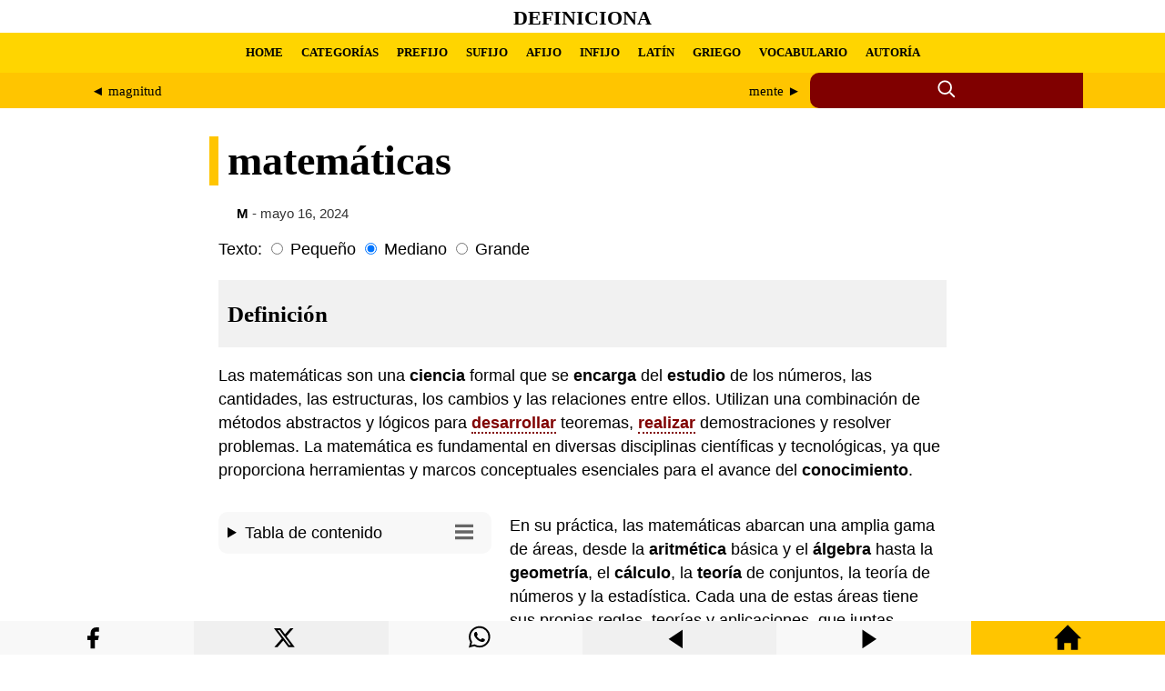

--- FILE ---
content_type: text/html; charset=UTF-8
request_url: https://definiciona.com/matematicas/
body_size: 13739
content:
<!doctype html> <html amp lang="es"> <head> <meta charset="utf-8"> <meta name="viewport" content="width=device-width,minimum-scale=1"> <title>Definición y etimología de matemáticas | Definiciona</title> <meta name="description" content="Definición Las matemáticas son una ciencia formal que se encarga del estudio de los números, las cantidades, las estructuras, los cambios y las relaciones..."><meta property="og:title" content="matemáticas"><meta property="og:description" content="Definición Las matemáticas son una ciencia formal que se encarga del estudio de los números, las cantidades, las estructuras, los cambios y las relaciones..."><meta property="og:url" content="https://definiciona.com/matematicas/"><meta property="og:image" content="https://laspoesias.com/wp-content/uploads/images/logo-og.webp" /> <link rel="canonical" href="https://definiciona.com/matematicas/"> <link rel="shortcut icon" href="/wp-content/uploads/images/favicon.webp" /> <script async src="https://cdn.ampproject.org/v0.js"></script> <script async custom-element="amp-form" src="https://cdn.ampproject.org/v0/amp-form-0.1.js"></script> <script async custom-element="amp-ad" src="https://cdn.ampproject.org/v0/amp-ad-0.1.js"></script> <script async custom-element="amp-sticky-ad" src="https://cdn.ampproject.org/v0/amp-sticky-ad-1.0.js"></script> <style amp-boilerplate>body{-webkit-animation:-amp-start 8s steps(1,end) 0s 1 normal both;-moz-animation:-amp-start 8s steps(1,end) 0s 1 normal both;-ms-animation:-amp-start 8s steps(1,end) 0s 1 normal both;animation:-amp-start 8s steps(1,end) 0s 1 normal both}@-webkit-keyframes -amp-start{from{visibility:hidden}to{visibility:visible}}@-moz-keyframes -amp-start{from{visibility:hidden}to{visibility:visible}}@-ms-keyframes -amp-start{from{visibility:hidden}to{visibility:visible}}@-o-keyframes -amp-start{from{visibility:hidden}to{visibility:visible}}@keyframes -amp-start{from{visibility:hidden}to{visibility:visible}}</style> <noscript><style amp-boilerplate>body{-webkit-animation:none;-moz-animation:none;-ms-animation:none;animation:none}</style></noscript> <style amp-custom> a { color:#000; } .withoutstyle a { text-decoration: none; border-bottom: none; } header { background-color: #fff; } header a { text-decoration: none; } .site-title-header { font-size: 11.11px; height: 33px; display: flex; /* Activar flexbox */ align-items: center; padding-top:3px; justify-content: center; /* Alinear horizontalmente en el centro */ font-family: 'Georgia', serif; /* Usar la fuente Georgia */ text-transform: uppercase; /* Convertir texto a mayúsculas */ } .nav-menu { background-color: #ffd500; height: 44px; display: flex; /* Activar flexbox */ align-items: center; font-family: Georgia, serif; } .nav-menu ul { padding: 0; display: flex; /* Activar flexbox */ align-items: center; white-space: nowrap; /* Evitar saltos de línea */ } .nav-menu li { display: flex; /* Activar flexbox */ align-items: center; margin: 0 10px; white-space: nowrap; /* Evitar saltos de línea */ } .nav-menu ul li a { font-weight: 700; font-size: 13px; /* Tamaño de letra para menú principal */ } .nav-menu ul li ul li a { font-weight: 300; font-size: 11px; } .custom-main-menu { max-width: 1100px; margin: 0 auto; padding: 0 20px; overflow-x: auto; /* Activar scroll horizontal */ white-space: nowrap; /* Evitar saltos de línea */ } .search-label-dad { background-color: #ffc500; } .search-container { display: flex; max-width: 1100px; margin:0 auto; } .search-label { flex: 4; /* Occupy 80% of available space */ background-color: #ffc500; display: flex; align-items: center; justify-content: center; overflow-x: auto; /* Enable scroll for content exceeding width */ white-space: nowrap; /* Prevent line breaks within content */ } .search-label a { color: #000; } /* START SEARCH STYLES */ .search-container-icon { flex: 1.5; position: relative; display: inline-flex; align-items: center; background-color: #800000; border-top-left-radius: 10px; border-bottom-left-radius: 10px; height:39px; } .search-icon { cursor: pointer; margin-right: 5px; margin: 0 auto; } .search-container-icon:focus-within .search-form { display: block; } .search-form { display: none; position: absolute; top: 0; left: calc(-10% - 255px); width: 280px; height: 27px; padding: 7px 0px 3px 20px; background-color: #800000; border: 1px solid #800000; } /* END SEARCH STYLES */ main { padding: 0px 10px 30px 10px; font-family: 'Roboto', sans-serif; line-height: 1.5; font-size: 1.1em; } .article-dad { max-width: 800px; margin: 0 auto;} article { } #font-small:checked ~ article { font-size: 0.9em; } #font-large:checked ~ article { font-size: 1.7em; } article a { color:#800000; text-decoration:none; border-bottom: 2px dotted #800000; font-weight: bold; transition: color 0.5s; background-color:#fff; } .article-head { background-color: #fff; padding: 0px 10px 0px 10px; font-family: 'Georgia', serif; font-size: 2.6em; line-height: 1.2; border-left: 10px solid #ffc500; position: relative; left:-10px; } @media (max-width: 768px) {.article-head {font-size: 2.06em;}} article h1, h2 { margin-bottom: 10px; font-family: 'Georgia', serif; font-size:1.44em; line-height: 1.2; background-color: #f1f1f1; padding: 22px 10px 22px 10px; } article h3, h4, h5, h6 { margin-bottom: 10px; font-family: 'Georgia', serif; font-size:1.1em; line-height: 1.2; background-color: #f1f1f1; padding: 11px 10px 11px 10px; } img { /* Set maximum width to prevent overflow */ max-width: 100%; height: auto; margin: 0px auto; display:block; } .wp-caption { font-size: 0.85em; color: #666; max-width: 100%; } figure { margin: 0; /* Remove default margins */ max-width: 100%; /* Maintain aspect ratio and prevent overflow */ } figcaption { font-size: 0.85em; color: #666; max-width: 100%; padding:10px 0px 5px 0px; } blockquote { font-size: 0.9em; background-color: #f1f1f1; padding: 10px 20px 10px 20px; } cite { font-style: normal; font-weight: 700; } .related-posts { max-width: 800px; margin: 0 auto; padding: 0px 10px 0px 10px; font-family: 'Roboto', sans-serif; line-height: 1.5; font-size: 1.1em; } .related-posts a { text-decoration: none; font-weight: bold; border-left: solid #ffd500 10px; padding: 5px 10px 5px 10px; background-color:#f1f1f1; } .related-post-title { word-break: break-word; background-color: #ffd500; display: inline-block; transition: background-color 0.3s; } .related-post-title:hover { background-color: #f0f0f0; } #related-post { word-break: break-word; column-count: 4; column-gap: 0.5em; column-width: 260px; } #related-post a { text-decoration: none; font-weight: bold; border-left: solid #ffd500 10px; padding: 5px 10px 5px 10px; background-color:#f1f1f1; } .related-post-tae { display: inline-block; } .amp-toc { background-color: #f8f8f8; border-radius: 10px; padding: 10px; margin-bottom: 17px; } .amp-toc a { color: #000; font-weight: normal; text-decoration: none; border-bottom: none; background-color: transparent; font-size: 0.9em; text-decoration: none; } .amp-toc svg { float: right; padding-right: 10px; padding-top: 2px; } footer { padding: 0px 20px -10px 0px; } @media (max-width: 899px) { #left-sidebar { position: relative; } } @media (min-width: 900px) { #left-sidebar { float: left; width: 300px; height: 100%; top: 15px; margin: 0px 20px 17px 0px; position: relative; /* For fixed sidebar, remove position: relative; and replace for: position: -webkit-sticky; position: sticky; z-index: 999; */ } } </style> </head> <body> <header> <div class="site-title-header"> <h1><a href="https://definiciona.com/">Definiciona</a></h1> </div> <nav role="navigation" aria-label="Menú principal" class="nav-menu"> <div class="custom-main-menu"><ul id="menu-head-menu-amp" class="menu"><li id="menu-item-591220" class="menu-item menu-item-type-custom menu-item-object-custom menu-item-home menu-item-591220"><a href="https://definiciona.com/">HOME</a></li> <li id="menu-item-590353" class="menu-item menu-item-type-post_type menu-item-object-page menu-item-590353"><a href="https://definiciona.com/categorias/">CATEGORÍAS</a></li> <li id="menu-item-590356" class="menu-item menu-item-type-custom menu-item-object-custom menu-item-590356"><a href="https://definiciona.com/prefijo/">PREFIJO</a></li> <li id="menu-item-590357" class="menu-item menu-item-type-custom menu-item-object-custom menu-item-590357"><a href="https://definiciona.com/sufijo/">SUFIJO</a></li> <li id="menu-item-590358" class="menu-item menu-item-type-custom menu-item-object-custom menu-item-590358"><a href="https://definiciona.com/afijo/">AFIJO</a></li> <li id="menu-item-590359" class="menu-item menu-item-type-custom menu-item-object-custom menu-item-590359"><a href="https://definiciona.com/infijo/">INFIJO</a></li> <li id="menu-item-590360" class="menu-item menu-item-type-custom menu-item-object-custom menu-item-590360"><a href="https://definiciona.com/latin/">LATÍN</a></li> <li id="menu-item-590361" class="menu-item menu-item-type-custom menu-item-object-custom menu-item-590361"><a href="https://definiciona.com/griego/">GRIEGO</a></li> <li id="menu-item-590354" class="menu-item menu-item-type-post_type menu-item-object-page menu-item-590354"><a href="https://definiciona.com/10-palabras/">VOCABULARIO</a></li> <li id="menu-item-592938" class="menu-item menu-item-type-post_type menu-item-object-page menu-item-592938"><a href="https://definiciona.com/autoria-y-conexos/">AUTORÍA</a></li> </ul></div> </nav> <div class="search-label-dad"> <div class="search-container"> <div class="search-label"> <div style="display: flex; width: 100%;"> <div style="flex: 1; text-align: left; padding: 10px; margin-right: 5px;"> <span style="font-size: 15px;"> <a href="https://definiciona.com/magnitud/" rel="prev">&#9668; magnitud</a> </span> </div> <div style="flex: 1; text-align: right; padding: 10px; margin-left: 5px;"> <span style="font-size: 15px;"> <a href="https://definiciona.com/mente/" rel="next">mente &#9658;</a> </span> </div> </div> </div> <div class="search-container-icon"> <div class="search-icon" tabindex="0"> <svg xmlns="http://www.w3.org/2000/svg" width="22" height="22" viewBox="0 0 24 24" fill="none" stroke="currentColor" stroke-width="2" stroke-linecap="round" stroke-linejoin="round" class="icon icon-search"> <circle cx="10" cy="10" r="7.5" stroke="#fff"/> <line x1="21" y1="21" x2="16.65" y2="16.65" stroke="#fff"/> </svg> </div> <form role="search" class="search-form" action="https://definiciona.com/" method="get" tabindex="0" target="_top"> <input type="search" class="search-field" placeholder="Escribe aquí..." name="s"> <button type="submit" class="search-submit"> <span class="screen-reader-text">Buscar</span> </button> </form> </div> </div> </div> </header> <main> <div class="article-dad"> <h1 class="article-head">matemáticas</h1> <div class="withoutstyle" style="font-size: 14.8px; margin:-10px 0px 15px 20px; color:#333;"> <strong><a href="https://definiciona.com/category/m/">M</strong></a> - mayo 16, 2024</div> <label>Texto:</label> <input type="radio" id="font-small" class="font-size-input" name="font-size" value="small"> <label for="font-small">Pequeño</label> <input type="radio" id="font-medium" class="font-size-input" name="font-size" value="medium" checked> <label for="font-medium">Mediano</label> <input type="radio" id="font-large" class="font-size-input" name="font-size" value="large"> <label for="font-large">Grande</label> <article style="margin-top:10px;"> <h2 id="definicion">Definición</h2> <p>Las matemáticas son una <strong>ciencia</strong> formal que se <strong>encarga</strong> del <strong>estudio</strong> de los números, las cantidades, las estructuras, los cambios y las relaciones entre ellos. Utilizan una combinación de métodos abstractos y lógicos para <a href="https://definiciona.com/desarrollar/">desarrollar</a> teoremas, <a href="https://definiciona.com/realizar/">realizar</a> demostraciones y resolver problemas. La matemática es fundamental en diversas disciplinas científicas y tecnológicas, ya que proporciona herramientas y marcos conceptuales esenciales para el avance del <strong>conocimiento</strong>.</p><div id="left-sidebar"> <div class="amp-toc"><details><summary>Tabla de contenido <svg xmlns="http://www.w3.org/2000/svg" width="20" height="20" viewBox="0 0 24 24"><path d="M24 6h-24v-4h24v4zm0 4h-24v4h24v-4zm0 8h-24v4h24v-4z" fill="#666"/></svg></summary><nav role="navigation" aria-label="Tabla de contenido"><ul><li><a href="#definicion">Definición</a></li><li><a href="#etimologia">Etimología</a></li><li><a href="#historia-de-las-matematicas">Historia de las Matemáticas</a></li><li style="margin-left: 20px;"><a href="#origenes-antiguos">Orígenes Antiguos</a></li><li style="margin-left: 20px;"><a href="#matematicas-en-la-antiguedad-clasica">Matemáticas en la Antigüedad Clásica</a></li><li style="margin-left: 20px;"><a href="#matematicas-en-la-edad-media-y-el-renacimiento">Matemáticas en la Edad Media y el Renacimiento</a></li><li><a href="#ramas-de-las-matematicas">Ramas de las Matemáticas</a></li><li style="margin-left: 20px;"><a href="#aritmetica">Aritmética</a></li><li style="margin-left: 20px;"><a href="#algebra">Álgebra</a></li><li style="margin-left: 20px;"><a href="#geometria">Geometría</a></li><li style="margin-left: 20px;"><a href="#calculo">Cálculo</a></li><li style="margin-left: 20px;"><a href="#estadistica-y-probabilidad">Estadística y Probabilidad</a></li><li><a href="#importancia-y-aplicaciones-de-las-matematicas">Importancia y Aplicaciones de las Matemáticas</a></li><li style="margin-left: 20px;"><a href="#en-la-ciencia-y-la-tecnologia">En la Ciencia y la Tecnología</a></li><li style="margin-left: 20px;"><a href="#en-la-economia-y-las-finanzas">En la Economía y las Finanzas</a></li><li style="margin-left: 20px;"><a href="#en-la-ingenieria">En la Ingeniería</a></li><li><a href="#matematicas-y-educacion">Matemáticas y Educación</a></li><li style="margin-left: 20px;"><a href="#la-ensenanza-de-las-matematicas">La Enseñanza de las Matemáticas</a></li><li style="margin-left: 20px;"><a href="#desafios-en-la-educacion-matematica">Desafíos en la Educación Matemática</a></li><li style="margin-left: 20px;"><a href="#el-futuro-de-la-educacion-matematica">El Futuro de la Educación Matemática</a></li><li><a href="#matematicas-y-sociedad">Matemáticas y Sociedad</a></li><li style="margin-left: 20px;"><a href="#impacto-social-de-las-matematicas">Impacto Social de las Matemáticas</a></li><li style="margin-left: 20px;"><a href="#matematicas-y-cultura">Matemáticas y Cultura</a></li><li style="margin-left: 20px;"><a href="#matematicas-y-etica">Matemáticas y Ética</a></li><li><a href="#para-que-sirven-las-matematicas">Para qué sirven las matemáticas</a></li><li><a href="#conclusion">Conclusión</a></li></ul></nav></details></div> <amp-ad width="100vw" height="320" type="adsense" data-ad-client="ca-pub-3065432361095436" data-ad-slot="8569160762" data-auto-format="rspv" data-full-width=""> <div overflow=""></div> </amp-ad> </div><div style="display: flex; flex-direction: column; flex-grow: 1;"> <p>En su práctica, las matemáticas abarcan una amplia gama de áreas, desde la <strong>aritmética</strong> básica y el <strong>álgebra</strong> hasta la <strong>geometría</strong>, el <strong>cálculo</strong>, la <strong>teoría</strong> de conjuntos, la teoría de números y la estadística. Cada una de estas áreas tiene sus propias reglas, teorías y aplicaciones, que juntas forman el corpus completo de la <strong>disciplina</strong> matemática.</p> <p>Las matemáticas no solo se <strong>aplican</strong> en el ámbito académico o científico, sino que también <strong>tienen</strong> una <a href="https://definiciona.com/presencia/">presencia</a> <strong>significativa</strong> en la vida <strong>cotidiana</strong>. Desde calcular el cambio en una tienda hasta <strong>diseñar</strong> algoritmos complejos para la <strong>inteligencia</strong> <strong>artificial</strong>, las matemáticas son una <a href="https://definiciona.com/herramienta/">herramienta</a> omnipresente y <strong>esencial</strong> en el <strong>mundo</strong> moderno.</p> <h2 id="etimologia">Etimología</h2> <p>El término «matemáticas» proviene del latín «mathematĭca», que a su vez se deriva del griego «[τὰ] μαθηματικά» ([tà] mathēmatiká), que a su vez se deriva de la raíz <a href="https://definiciona.com/verbal/">verbal</a> «μαθαίνω» (mathaíno), que significa «aprender», y del sufijo «-ική» (-iké), que indica relación o <strong>pertenencia</strong>, y que en suma <strong>signifan</strong> «las cosas que se <strong>aprenden</strong>«. La raíz griega μάθημα (máthēma) se traduce como «conocimiento» o «<a href="https://definiciona.com/aprendizaje/">aprendizaje</a>«, subrayando la <a href="https://definiciona.com/naturaleza/">naturaleza</a> <strong>educativa</strong> y formativa de la disciplina.</p> <p>La forma adjetiva «matemático» también tiene sus raíces en el latín «mathematĭcus» y el griego μαθηματικός (mathēmatikós), que se <strong>relaciona</strong> con el conocimiento y el aprendizaje sistemático. Esta etimología refleja la larga <a href="https://definiciona.com/historia/">historia</a> de las matemáticas como un campo dedicado a la adquisición de conocimiento a través del estudio y la investigación rigurosa.</p><div> <amp-ad width="100vw" height="320" type="adsense" data-ad-client="ca-pub-3065432361095436" data-ad-slot="8569160762" data-auto-format="rspv" data-full-width=""> <div overflow=""></div> </amp-ad> </div> <p>Desde la <strong>antigüedad</strong>, el término ha <strong>evolucionado</strong> para abarcar una ciencia formal con métodos y aplicaciones diversas. A través de los siglos, el desarrollo de las matemáticas ha sido influenciado por diversas culturas y civilizaciones, cada una aportando conceptos y técnicas que han <a href="https://definiciona.com/enriquecido/">enriquecido</a> y <strong>expandido</strong> el <a href="https://definiciona.com/alcance/">alcance</a> de esta disciplina.</p> <p>Esta ciencia se encarga de establecer relaciones lógicas entre cantidades y se <a href="https://definiciona.com/estructura/">estructura</a> conceptualmente por <a href="https://definiciona.com/medio/">medio</a> de definiciones, propiedades, postulados, teoremas, lemas, corolarios, recíprocos, escolios y problemas. Además, establece reglas para realizar correctamente las <a href="https://definiciona.com/siete/">siete</a> operaciones posibles entre cantidades: suma, <a href="https://definiciona.com/resta/">resta</a>, división, multiplicación, radicación, logaritmación y potenciación.</p> <h2 id="historia-de-las-matematicas">Historia de las Matemáticas</h2> <h3 id="origenes-antiguos">Orígenes Antiguos</h3> <p>La historia de las matemáticas se <a href="https://definiciona.com/remonta/">remonta</a> a la <a href="https://definiciona.com/prehistoria/">prehistoria</a>, donde los primeros seres humanos <strong>utilizaron</strong> métodos rudimentarios de conteo y medición para manejar aspectos prácticos de su vida cotidiana, como la agricultura y el comercio. Los registros más antiguos de actividad matemática <strong>organizada</strong> provienen de las civilizaciones <strong>mesopotámica</strong> y egipcia, alrededor del 3000 a.C., donde la rigurosidad en la <strong>especulación</strong> y la observación despojaron a la aritmética de todo rastro de <a href="https://definiciona.com/magia/">magia</a>. En Mesopotamia, se desarrollaron sistemas numéricos y técnicas aritméticas avanzadas para la <a href="https://definiciona.com/contabilidad/">contabilidad</a> y la administración. Los egipcios, por su parte, utilizaron la geometría para la construcción de monumentos y la administración de sus tierras.</p> <h3 id="matematicas-en-la-antiguedad-clasica">Matemáticas en la Antigüedad Clásica</h3> <p>Las matemáticas griegas marcaron un hito <strong>significativo</strong> en la historia de la disciplina. Entre los siglos VI y III a.C., figuras como Pitágoras, Euclides y Arquímedes realizaron contribuciones fundamentales que establecieron las bases de la geometría y la teoría de números. Euclides, con su obra «Elementos», sistematizó el conocimiento <strong>geométrico</strong> de su tiempo en axiomas y teoremas que <strong>siguen</strong> siendo enseñados hoy en día.</p><div> <amp-ad width="100vw" height="320" type="adsense" data-ad-client="ca-pub-3065432361095436" data-ad-slot="8569160762" data-auto-format="rspv" data-full-width=""> <div overflow=""></div> </amp-ad> </div> <p>Paralelamente, las matemáticas en la antigua <strong>India</strong> y China también <strong>florecieron</strong>, desarrollando conceptos importantes como el sistema decimal y el cero en India, y técnicas de álgebra y geometría en China. Estos desarrollos independientes enriquecieron la diversidad del conocimiento matemático global.</p> <h3 id="matematicas-en-la-edad-media-y-el-renacimiento">Matemáticas en la Edad Media y el Renacimiento</h3> <p><strong>Durante</strong> la Edad Media, el conocimiento matemático se <strong>preservó</strong> y amplió en gran medida por los matemáticos árabes e islámicos, quienes tradujeron y comentaron las obras griegas y añadieron innovaciones propias. Al-Juarismi, por ejemplo, es conocido como el padre del álgebra, una rama de las matemáticas que nombró y desarrolló significativamente.</p> <p>Con el Renacimiento en Europa, hubo un resurgimiento del interés por las matemáticas. Leonardo Fibonacci introdujo el sistema <strong>numérico</strong> árabe a Europa con su obra «<strong>Liber</strong> Abaci», y las ideas matemáticas comenzaron a <strong>florecer</strong> nuevamente. Esta era también vio los comienzos del cálculo infinitesimal, desarrollado independientemente por Isaac Newton y Gottfried Wilhelm Leibniz.</p> <p>En el siglo XIX, el <a href="https://definiciona.com/papiro/">papiro</a> de Rhind, datado en el 1600 a.C., fue encontrado y es considerado como el documento matemático más antiguo de la <strong>humanidad</strong>. Asimismo, los textos védicos <strong>Shulba</strong> Sutras, del 800 a.C., contienen varios textos de geometría y aritmética <strong>aplicada</strong>. El <a href="https://definiciona.com/desarrollo/">desarrollo</a> de las matemáticas está estrechamente <strong>relacionado</strong> con el surgimiento del <a href="https://definiciona.com/concepto/">concepto</a> de número, de símbolos y la complejización de las sociedades y de sus relaciones comerciales o deseos de medir los terrenos y predecir fenómenos astronómicos. La ciencia matemática, tal como surge en Grecia, se <strong>caracteriza</strong> por la transición de deducciones inductivas a deducciones deductivas, utilizando razonamientos lógicos basados en axiomas, teoremas y definiciones.</p> <h2 id="ramas-de-las-matematicas">Ramas de las Matemáticas</h2> <h3 id="aritmetica">Aritmética</h3> <p>La aritmética es la rama más elemental de las matemáticas, enfocada en el estudio de los números y las operaciones básicas: suma, resta, multiplicación y división. Es fundamental para el desarrollo de otras áreas matemáticas y tiene aplicaciones directas en la vida cotidiana, desde la contabilidad personal hasta la <strong>ingeniería</strong>.</p> <p>En su nivel más básico, la aritmética se ocupa de números enteros y fracciones, pero también se extiende a conceptos más avanzados como números decimales, porcentajes y raíces cuadradas. La precisión y la exactitud en los cálculos aritméticos son cruciales para aplicaciones prácticas y científicas.</p> <h3 id="algebra">Álgebra</h3> <p>El álgebra es una rama de las matemáticas que generaliza la aritmética utilizando símbolos y letras para representar números y cantidades en fórmulas y ecuaciones. Esto permite la manipulación y resolución de ecuaciones y la comprensión de relaciones matemáticas abstractas.</p> <p>El álgebra se <strong>divide</strong> en varias subramas, incluyendo el álgebra lineal, que se centra en los espacios vectoriales y las ecuaciones lineales, y el álgebra abstracta, que estudia estructuras como grupos, anillos y campos. Estas subramas tienen aplicaciones fundamentales en áreas como la <strong>física</strong>, la ingeniería y la informática.</p> <h3 id="geometria">Geometría</h3> <p>La geometría es la rama de las matemáticas dedicada al estudio de las propiedades y las relaciones de los puntos, líneas, superficies y sólidos. Es una de las ramas más antiguas, con raíces que se remontan a las primeras civilizaciones, donde se utilizaba para la agrimensura y la construcción.</p> <p>La geometría <strong>euclidiana</strong>, <strong>basada</strong> en los axiomas y postulados de Euclides, es la más conocida, pero también existen otras formas de geometría, como la geometría no euclidiana, que estudia espacios curvos, y la geometría analítica, que utiliza el álgebra para resolver problemas geométricos. Estas ramas de la geometría tienen aplicaciones cruciales en campos como la arquitectura, la ingeniería y la física teórica.</p> <h3 id="calculo">Cálculo</h3> <p>El cálculo es una rama de las matemáticas que se ocupa del estudio de los cambios y las variaciones. Se divide en dos áreas principales: el cálculo diferencial, que se centra en la derivada y la tasa de cambio, y el cálculo integral, que se ocupa de la acumulación de cantidades y el área bajo las curvas.</p> <p>Desarrollado independientemente por Newton y Leibniz en el siglo XVII, el cálculo ha <strong>revolucionado</strong> la ciencia y la ingeniería, proporcionando herramientas esenciales para el análisis y la modelación de fenómenos dinámicos. Sus aplicaciones incluyen desde la física y la biología hasta la economía y las finanzas.</p> <h3 id="estadistica-y-probabilidad">Estadística y Probabilidad</h3> <p>La estadística es la rama de las matemáticas que se ocupa de la recopilación, el análisis, la interpretación y la presentación de datos. Utiliza herramientas matemáticas para inferir propiedades y tendencias de grandes conjuntos de datos. La probabilidad, por otro lado, estudia la medida de la incertidumbre y la variabilidad en eventos aleatorios.</p> <p>Ambas disciplinas son fundamentales en una variedad de campos, desde las ciencias sociales y la <a href="https://definiciona.com/medicina/">medicina</a> hasta la ingeniería y el análisis de mercado. Los métodos estadísticos permiten a los investigadores hacer predicciones, tomar decisiones informadas y <strong>validar</strong> hipótesis mediante el análisis cuantitativo.</p> <h2 id="importancia-y-aplicaciones-de-las-matematicas">Importancia y Aplicaciones de las Matemáticas</h2> <h3 id="en-la-ciencia-y-la-tecnologia">En la Ciencia y la Tecnología</h3> <p>Las matemáticas son la columna vertebral de las ciencias naturales y la <strong>tecnología</strong>. En la física, por ejemplo, se <strong>utilizan</strong> ecuaciones matemáticas para describir las leyes fundamentales del universo, desde la gravedad hasta la mecánica cuántica. En la <strong>química</strong>, las matemáticas son esenciales para <strong>entender</strong> las reacciones y las estructuras moleculares.</p> <p>En la biología, las matemáticas se utilizan para <a href="https://definiciona.com/modelar/">modelar</a> sistemas biológicos y entender procesos como la evolución y la genética. En la tecnología, los algoritmos matemáticos son fundamentales para el desarrollo de software, el <strong>diseño</strong> de hardware y la creación de redes de comunicación. La criptografía, que utiliza principios matemáticos complejos, es <strong>crucial</strong> para la <a href="https://definiciona.com/seguridad/">seguridad</a> informática.</p> <h3 id="en-la-economia-y-las-finanzas">En la Economía y las Finanzas</h3> <p>Las matemáticas desempeñan un papel crucial en la economía y las finanzas, proporcionando herramientas para el análisis de datos, la toma de decisiones y la modelización de mercados. La teoría de juegos, una rama de las matemáticas aplicadas, se utiliza para <strong>analizar</strong> situaciones de competencia y cooperación en la economía.</p> <p>La estadística y el cálculo son fundamentales para la econometría, que analiza datos económicos para <strong>identificar</strong> tendencias y hacer predicciones. Las matemáticas financieras se centran en el análisis de riesgos, la <strong>valuación</strong> de activos y la optimización de inversiones, utilizando modelos matemáticos para tomar decisiones informadas en mercados financieros.</p> <h3 id="en-la-ingenieria">En la Ingeniería</h3> <p>La ingeniería es uno de los campos donde las matemáticas tienen aplicaciones más directas y diversas. Desde el diseño de estructuras y sistemas mecánicos hasta la ingeniería <strong>eléctrica</strong> y la informática, las matemáticas <strong>proporcionan</strong> las herramientas necesarias para la modelización, el análisis y la optimización de sistemas complejos.</p> <p>Los ingenieros utilizan la geometría y el cálculo para diseñar puentes, edificios y vehículos, asegurando que sean seguros y eficientes. La teoría de <strong>control</strong>, una rama de la ingeniería matemática, se utiliza para diseñar sistemas que regulan y controlan procesos dinámicos, como el piloto <strong>automático</strong> de un avión o los sistemas de <strong>climatización</strong>.</p> <h2 id="matematicas-y-educacion">Matemáticas y Educación</h2> <h3 id="la-ensenanza-de-las-matematicas">La Enseñanza de las Matemáticas</h3> <p>La <strong>enseñanza</strong> de las matemáticas es un componente esencial del sistema educativo, proporcionando a los estudiantes las habilidades y el conocimiento necesarios para abordar problemas complejos y desarrollar el pensamiento crítico. Desde la educación primaria hasta la <strong>universidad</strong>, las matemáticas se <strong>enseñan</strong> de manera progresiva, comenzando con conceptos básicos y avanzando hacia temas más abstractos y sofisticados.</p> <p>El enfoque en la enseñanza de las matemáticas ha evolucionado con el tiempo, incorporando nuevas metodologías pedagógicas y tecnologías educativas para hacer el aprendizaje más <a href="https://definiciona.com/interactivo/">interactivo</a> y accesible. La resolución de problemas y el <strong>razonamiento</strong> matemático son habilidades <a href="https://definiciona.com/clave/">clave</a> que se enfatizan en la enseñanza <strong>moderna</strong> de las matemáticas.</p> <h3 id="desafios-en-la-educacion-matematica">Desafíos en la Educación Matemática</h3> <p>A pesar de su <a href="https://definiciona.com/importancia/">importancia</a>, la educación matemática enfrenta varios desafíos. Muchos estudiantes encuentran las matemáticas difíciles y abstractas, lo que puede <strong>llevar</strong> a la ansiedad matemática y la <a href="https://definiciona.com/falta/">falta</a> de confianza en sus habilidades. Superar estas barreras requiere enfoques pedagógicos innovadores que hagan que las matemáticas sean más relevantes y comprensibles.</p> <p>Además, existe una <strong>brecha</strong> en la <a href="https://definiciona.com/calidad/">calidad</a> de la educación matemática entre diferentes regiones y países, influenciada por factores como la disponibilidad de recursos, la formación de los maestros y las políticas educativas. Abordar estas disparidades es crucial para <a href="https://definiciona.com/garantizar/">garantizar</a> que todos los estudiantes tengan <a href="https://definiciona.com/acceso/">acceso</a> a una educación matemática de alta calidad.</p> <h3 id="el-futuro-de-la-educacion-matematica">El Futuro de la Educación Matemática</h3> <p>El <strong>futuro</strong> de la educación matemática está siendo moldeado por avances en la tecnología y la investigación <strong>pedagógica</strong>. Las herramientas digitales, como los software educativos y las plataformas de aprendizaje en línea, están transformando la manera en que los estudiantes aprenden y los maestros enseñan matemáticas.</p> <p>La inteligencia artificial y el aprendizaje automático están comenzando a desempeñar un papel en la <strong>personalización</strong> del aprendizaje, proporcionando retroalimentación y apoyo adaptados a las necesidades individuales de los estudiantes. Estos avances tienen el potencial de hacer que la educación matemática sea más efectiva e inclusiva, preparando a los estudiantes para <a href="https://definiciona.com/enfrentar/">enfrentar</a> los desafíos del siglo XXI.</p> <h2 id="matematicas-y-sociedad">Matemáticas y Sociedad</h2> <h3 id="impacto-social-de-las-matematicas">Impacto Social de las Matemáticas</h3> <p>Las matemáticas tienen un <a href="https://definiciona.com/impacto/">impacto</a> profundo en la <a href="https://definiciona.com/sociedad/">sociedad</a>, desde la mejora de la calidad de vida hasta la resolución de problemas globales. En la medicina, por ejemplo, los modelos matemáticos se utilizan para entender la propagación de enfermedades y desarrollar estrategias de control y prevención. En el medio ambiente, las matemáticas son cruciales para modelar el cambio climático y diseñar soluciones sostenibles.</p> <p>En el ámbito de la política y la gobernanza, las matemáticas se utilizan para analizar datos electorales, diseñar sistemas de votación y tomar decisiones basadas en evidencia. La estadística y la probabilidad son fundamentales para la investigación social y la planificación de políticas públicas.</p> <h3 id="matematicas-y-cultura">Matemáticas y Cultura</h3> <p>Las matemáticas también tienen una dimensión cultural significativa, influenciando el arte, la música y la literatura. La <strong>simetría</strong>, la proporción y los patrones matemáticos son elementos clave en la creación <strong>artística</strong>, desde las obras de arte islámicas hasta las composiciones de <strong>Johann</strong> Sebastian Bach.</p> <p>En la literatura, las matemáticas han inspirado obras de ficción que exploran conceptos abstractos y filosóficos, como «Flatland» de Edwin A. Abbott y «Gödel, Escher, Bach» de Douglas Hofstadter. Estos ejemplos destacan la intersección entre las matemáticas y la creatividad humana.</p> <h3 id="matematicas-y-etica">Matemáticas y Ética</h3> <p>El uso de las matemáticas plantea cuestiones éticas importantes, especialmente en la era de los grandes datos y la inteligencia artificial. La recolección y el análisis de datos masivos pueden tener implicaciones significativas para la privacidad y la <strong>equidad</strong>. Los algoritmos matemáticos, utilizados en aplicaciones como el reconocimiento facial y la toma de decisiones automatizadas, deben <strong>diseñarse</strong> y utilizarse de manera responsable para <a href="https://definiciona.com/evitar/">evitar</a> sesgos y discriminación.</p> <p>Reflexionar <a href="https://definiciona.com/sobre/">sobre</a> estas cuestiones éticas es crucial para garantizar que las matemáticas se utilicen de manera que beneficien a la sociedad y respeten los derechos individuales. La educación matemática debe <strong>incluir</strong> una dimensión ética, preparando a los estudiantes no solo para resolver problemas técnicos, sino también para considerar las implicaciones sociales y morales de su trabajo.</p> <h2 id="para-que-sirven-las-matematicas">Para qué sirven las matemáticas</h2> <p>Aunque la matemática es una ciencia <a href="https://definiciona.com/especulativa/">especulativa</a>, manifiesta su máxima aplicación a través de las ingenierías, donde se aplican las reglas de igualdad, <a href="https://definiciona.com/desigualdad/">desigualdad</a> y variación de las cantidades a la materia. En la vida cotidiana, las matemáticas son esenciales para una amplia gama de actividades prácticas y teóricas. <strong>Sirven</strong> para <a href="https://definiciona.com/resolver/">resolver</a> problemas en física, química, biología y economía, entre otras disciplinas. También son fundamentales para el desarrollo tecnológico, la planificación y la toma de decisiones en contextos variados, desde la construcción de edificios hasta la predicción de fenómenos meteorológicos y el análisis de datos financieros.</p> <h2 id="conclusion">Conclusión</h2> <p>Las matemáticas son una ciencia fundamental que permite entender y describir el mundo a través de las cantidades, las magnitudes y sus relaciones. Desde sus orígenes en las antiguas civilizaciones hasta su desarrollo como una disciplina rigurosa en la Grecia clásica, las matemáticas han evolucionado para <a href="https://definiciona.com/abarcar/">abarcar</a> una amplia gama de aplicaciones prácticas y teóricas. Su importancia radica no solo en su capacidad para resolver problemas concretos, sino también en su poder para modelar fenómenos naturales y abstractos, facilitando el avance de la tecnología y el conocimiento <strong>humano</strong>. </p> <p>Comprender y enseñar las matemáticas de manera efectiva es crucial para enfrentar los desafíos del futuro y aprovechar las oportunidades que presenta el mundo moderno. A través de la investigación <strong>continua</strong>, la innovación pedagógica y el enfoque en la equidad y la ética, podemos asegurarnos de que las matemáticas sigan siendo una fuerza positiva en el desarrollo humano.</p> <p>Al explorar y profundizar en las diversas ramas de las matemáticas, su historia y sus aplicaciones, se puede apreciar su belleza intrínseca y su importancia práctica. Las matemáticas no solo nos <strong>ayudan</strong> a <a href="https://definiciona.com/comprender/">comprender</a> el mundo que nos rodea, sino que también nos capacitan para <strong>imaginar</strong> y construir un futuro mejor.</p> </p> </div> </article> </main> <div style="clear: both"></div> <section class="related-posts" role="region" aria-label="Artículos relacionados"> <span style="font-size:22px;"><strong>Ampliar vocabulario</strong></span> <div style="max-width: 600px; height: 8px; margin-bottom: 20px; background-color: #ffc500; border-radius: 0 0 50% 50%;"></div> <div style="display: flex; flex-wrap: wrap; gap: 10px;"><div style="flex: 1 1 calc(33.33% - 10px); box-sizing: border-box; min-width: 280px;"><a href="https://definiciona.com/melisofilo/" style='color: #000;'><span style="word-break: break-word;">Melisófilo</span></a><br> <div style="font-size:0.85em;">Adjetivo. Este vocabulario es de uso bastante infrecuente, inclusive obsoleto (en botánic...</div> <div style="height: 8px; background-color: #fff;"></div></div> <div style="flex: 1 1 calc(33.33% - 10px); box-sizing: border-box; min-width: 280px;"><a href="https://definiciona.com/maravijoso/" style='color: #000;'><span style="word-break: break-word;">Maravijoso</span></a><br> <div style="font-size:0.85em;">Adjetivo. Este vocablo es de uso bastante infrecuente, inclusive se le considera obsoleto...</div> <div style="height: 8px; background-color: #fff;"></div></div> <div style="flex: 1 1 calc(33.33% - 10px); box-sizing: border-box; min-width: 280px;"><a href="https://definiciona.com/manicu/" style='color: #000;'><span style="word-break: break-word;">Manicú</span></a><br> <div style="font-size:0.85em;">Sustantivo masculino. Este vocabulario en la actualidad tiene un uso limitado, su signifi...</div> <div style="height: 8px; background-color: #fff;"></div></div> <div style="flex: 1 1 calc(33.33% - 10px); box-sizing: border-box; min-width: 280px;"><a href="https://definiciona.com/mangorrillo/" style='color: #000;'><span style="word-break: break-word;">Mangorrillo</span></a><br> <div style="font-size:0.85em;">Sustantivo masculino. La definición de mangorrillo como una pieza, porción o fragmento en...</div> <div style="height: 8px; background-color: #fff;"></div></div> <div style="flex: 1 1 calc(33.33% - 10px); box-sizing: border-box; min-width: 280px;"><a href="https://definiciona.com/maretazo/" style='color: #000;'><span style="word-break: break-word;">Maretazo</span></a><br> <div style="font-size:0.85em;">Sustantivo masculino. Este vocablo se relaciona y se refiere a un golpe o impacto de una ...</div> <div style="height: 8px; background-color: #fff;"></div></div> <div style="flex: 1 1 calc(33.33% - 10px); box-sizing: border-box; min-width: 280px;"><a href="https://definiciona.com/morron/" style='color: #000;'><span style="word-break: break-word;">Morrón</span></a><br> <div style="font-size:0.85em;">Sustantivo masculino. Este vocablo es de uso coloquial, se define a cualquier porrazo, tr...</div> <div style="height: 8px; background-color: #fff;"></div></div> <div style="flex: 1 1 calc(33.33% - 10px); box-sizing: border-box; min-width: 280px;"><a href="https://definiciona.com/manducable/" style='color: #000;'><span style="word-break: break-word;">Manducable</span></a><br> <div style="font-size:0.85em;">Adjetivo. Este vocablo coloquial en la actualidad se encuentra desusado, se refiere a tod...</div> <div style="height: 8px; background-color: #fff;"></div></div> <div style="flex: 1 1 calc(33.33% - 10px); box-sizing: border-box; min-width: 280px;"><a href="https://definiciona.com/materialmente/" style='color: #000;'><span style="word-break: break-word;">Materialmente</span></a><br> <div style="font-size:0.85em;">Adverbio modal. La definición de materialmente con materialidad, forma, aspecto, aparienc...</div> <div style="height: 8px; background-color: #fff;"></div></div> </div><br> <amp-ad width="100vw" height="320" type="adsense" data-ad-client="ca-pub-3065432361095436" data-ad-slot="8569160762" data-auto-format="rspv" data-full-width=""> <div overflow=""></div> </amp-ad> </section></div> </body> <footer> <div style="margin-top:10px; background-color:#ffd500; padding: 44px 10px 10px 10px; display: flex; justify-content: space-between; flex-wrap: wrap; gap: 2em;"> <div style="margin-top:0px; margin-bottom:10px; flex: 1 1 260px;"> <span style="margin-top:10; font-size:18px"><strong>AVISO LEGAL</strong></span><br><br>Este sitio web utiliza cookies tanto propias como de terceros para poder ofrecer una experiencia personalizada y ofrecer publicidades afines a sus intereses. Al hacer uso de nuestra web usted acepta en forma expresa el uso de cookies por nuestra parte... <a rel="nofollow" href="https://laspoesias.com/aviso-legal/">Seguir leyendo</a><br><br><amp-img src="https://laspoesias.com/wp-content/uploads/images/contacto.webp" width="588" height="36" alt="Contacto" layout="responsive"></amp-img></div> <div style="flex: 1 1 260px;"><span style="font-size:18px"><strong>ACERCA DEL SITIO</strong></span><br><br>Las poesías es un sitio que reúne poetas y poesía, además de uno de los mayores compendios de acrósticos de nombres, apellidos, animales, frutas, lugares, ciudades, municipios, cosas, valores, verbos, etc. Incluye poemas, frases, rimas, pensamientos, proverbios, reflexiones y mucha poesía.</div> <div style="display: block; flex: 1 1 260px;"><span style="font-size:18px"><strong>DERECHOS DE AUTOR</strong></span><br><br>Todos los derechos reservados. Sólo se autoriza la publicación de texto en pequeños fragmentos siempre que se cite la fuente. <strong>No se permite utilizar el contenido para conversión a archivos multimedia (audio, video, etc.)</strong></div> <div style="background-color:#ffd500; text-align: center; margin:50px 0px 0px 30px; flex: 1 1 260px;"><svg width="200" height="200" xmlns="http://www.w3.org/2000/svg" style="display: inline-block;"><rect x="0" y="1" width="50" height="64" fill="#22b14b"></rect><rect x="0" y="73" width="42" height="94" fill="blue"></rect><rect x="15" y="73" width="36" height="30" fill="blue"></rect><rect x="15" y="137" width="36" height="30" fill="blue"></rect><rect x="15" y="107" width="36" height="26" fill="blue"></rect><path d="M150,8 A50,50 0 0,1 5,8" fill="black" transform="rotate(-90 100 50)"></path></svg></div></div><div style="background-color:#ffc500; text-align: center; padding: 10px 10px 44px 10px"><br>&copy; 2024 Definiciona<br><br></div> <div style="width:100%; height:37px; background-color:#f8f8f8; display: flex; text-align: center; flex-wrap: nowrap; position: fixed; z-index: 1000001; bottom: 0;"> <div style="flex: 1 1 280px; display: flex; justify-content: center; align-items: center;"> <a rel="nofollow" title="Compartir Facebook" href='https://www.facebook.com/sharer.php?u=https://definiciona.com/matematicas/' target='_blank' style='color: #fff;'><svg xmlns="http://www.w3.org/2000/svg" width="37" height="37" color="black" class="icon icon-facebook" viewBox="0 0 32 29" style="margin-top: 10px;"><path d="M18 2h-3a5 5 0 0 0-5 5v3H7v4h3v8h4v-8h3l1-4h-4V7a1 1 0 0 1 1-1h3z"></path></svg></a> </div> <div style="flex: 1 1 280px; background-color:#f0f0f0;"><a rel="nofollow" title="Compartir en X" href="https://twitter.com/intent/tweet?text=Definición%20y%20etimología%20de%20matemáticas&url=https://definiciona.com/matematicas/&#038;via=definiciona&#038;related=definiciona" target="_blank" style='color: #fff;'> <svg xmlns="http://www.w3.org/2000/svg" width="37" height="37" color="black" class="bi bi-twitter-x" viewBox="0 0 26 19" style="margin-top: 2px;"><path d="M12.6.75h2.454l-5.36 6.142L16 15.25h-4.937l-3.867-5.07-4.425 5.07H.316l5.733-6.57L0 .75h5.063l3.495 4.633L12.601.75Zm-.86 13.028h1.36L4.323 2.145H2.865l8.875 11.633Z"/></svg> </a></div> <div style="flex: 1 1 280px;"><a rel="nofollow" title="Compartir en WhatsApp" href="whatsapp://send?text=https://definiciona.com/matematicas/" data-action="share/whatsapp/share" style='color: #fff;'> <svg xmlns="http://www.w3.org/2000/svg" width="37" height="37" color="black" class="icon icon-whatsapp" viewBox="0 0 25 20" style="margin-top: 2px;"> <path d="M13.601 2.326A7.854 7.854 0 0 0 7.994 0C3.627 0 .068 3.558.064 7.926c0 1.399.366 2.76 1.057 3.965L0 16l4.204-1.102a7.933 7.933 0 0 0 3.79.965h.004c4.368 0 7.926-3.558 7.93-7.93A7.898 7.898 0 0 0 13.6 2.326zM7.994 14.521a6.573 6.573 0 0 1-3.356-.92l-.24-.144-2.494.654.666-2.433-.156-.251a6.56 6.56 0 0 1-1.007-3.505c0-3.626 2.957-6.584 6.591-6.584a6.56 6.56 0 0 1 4.66 1.931 6.557 6.557 0 0 1 1.928 4.66c-.004 3.639-2.961 6.592-6.592 6.592zm3.615-4.934c-.197-.099-1.17-.578-1.353-.646-.182-.065-.315-.099-.445.099-.133.197-.513.646-.627.775-.114.133-.232.148-.43.05-.197-.1-.836-.308-1.592-.985-.59-.525-.985-1.175-1.103-1.372-.114-.198-.011-.304.088-.403.087-.088.197-.232.296-.346.1-.114.133-.198.198-.33.065-.134.034-.248-.015-.347-.05-.099-.445-1.076-.612-1.47-.16-.389-.323-.335-.445-.34-.114-.007-.247-.007-.38-.007a.729.729 0 0 0-.529.247c-.182.198-.691.677-.691 1.654 0 .977.71 1.916.81 2.049.098.133 1.394 2.132 3.383 2.992.47.205.84.326 1.129.418.475.152.904.129 1.246.08.38-.058 1.171-.48 1.338-.943.164-.464.164-.86.114-.943-.049-.084-.182-.133-.38-.232z"/> </svg></a></div> <div style="flex: 1 1 280px; background-color:#f0f0f0;"> <a rel="nofollow" title="Artículo anterior" href="https://definiciona.com/magnitud/"><svg xmlns="http://www.w3.org/2000/svg" width="30" height="30" color="black" viewBox="0 0 35 29" style="margin-top: 7px;"><path d="M3 12l18-12v24z"/></svg></a> </div> <div style="flex: 1 1 280px;"> <a rel="nofollow" title="Artículo siguiente" href="https://definiciona.com/mente/"><svg xmlns="http://www.w3.org/2000/svg" width="30" height="30" color="black" viewBox="0 0 35 29" style="margin-top: 7px;"><path d="M21 12l-18 12v-24z"/></svg></a></div> <div style="flex: 1 1 280px; background-color:#ffc500;"> <a rel="nofollow" title="Home" href="https://definiciona.com/"><svg xmlns="http://www.w3.org/2000/svg" width="30" height="30" viewBox="0 0 24 24" style="margin-top: 3px;"><path d="M21 13v10h-6v-6h-6v6h-6v-10h-3l12-12 12 12h-3z"/></svg></a></div> </div> <amp-sticky-ad layout="nodisplay"> <amp-ad width="320" height="100" data-enable-refresh="30" type="doubleclick" data-slot="/15748617,29562837/Definicionacom/Definicionacom-AMP-Mobile-pushup" data-multi-size="320x50,300x100,300x50"> </amp-ad> </amp-sticky-ad> </footer> </html><!-- WP Fastest Cache file was created in 0.11466097831726 seconds, on 27-06-24 6:57:16 -->